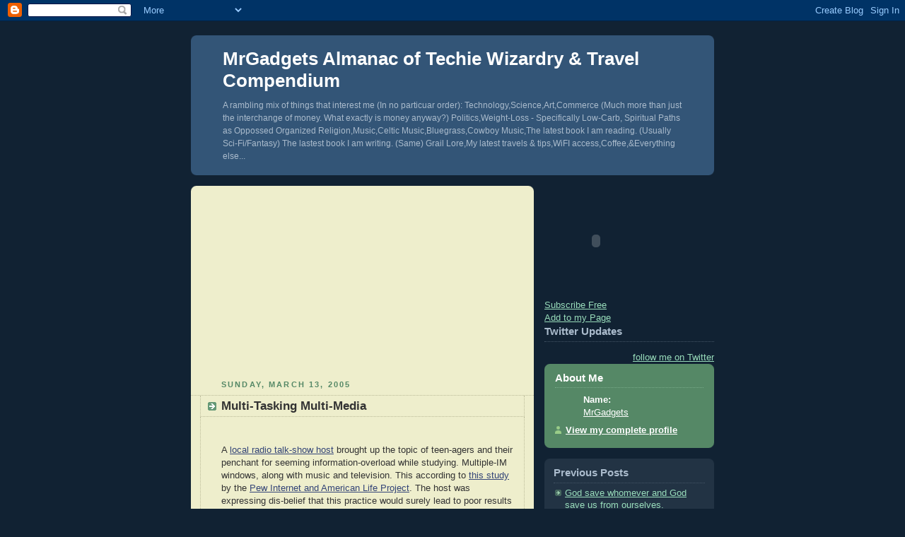

--- FILE ---
content_type: text/html; charset=UTF-8
request_url: http://www.mrgadgets.com/2005/03/multi-tasking-multi-media.html
body_size: 7868
content:
<!DOCTYPE html PUBLIC "-//W3C//DTD XHTML 1.0 Strict//EN" "http://www.w3.org/TR/xhtml1/DTD/xhtml1-strict.dtd">



<html xmlns="http://www.w3.org/1999/xhtml" xml:lang="en" lang="en">

<head>
  <title>MrGadgets Almanac of Techie Wizardry & Travel Compendium: Multi-Tasking Multi-Media</title>

  <script type="text/javascript">(function() { (function(){function b(g){this.t={};this.tick=function(h,m,f){var n=f!=void 0?f:(new Date).getTime();this.t[h]=[n,m];if(f==void 0)try{window.console.timeStamp("CSI/"+h)}catch(q){}};this.getStartTickTime=function(){return this.t.start[0]};this.tick("start",null,g)}var a;if(window.performance)var e=(a=window.performance.timing)&&a.responseStart;var p=e>0?new b(e):new b;window.jstiming={Timer:b,load:p};if(a){var c=a.navigationStart;c>0&&e>=c&&(window.jstiming.srt=e-c)}if(a){var d=window.jstiming.load;
c>0&&e>=c&&(d.tick("_wtsrt",void 0,c),d.tick("wtsrt_","_wtsrt",e),d.tick("tbsd_","wtsrt_"))}try{a=null,window.chrome&&window.chrome.csi&&(a=Math.floor(window.chrome.csi().pageT),d&&c>0&&(d.tick("_tbnd",void 0,window.chrome.csi().startE),d.tick("tbnd_","_tbnd",c))),a==null&&window.gtbExternal&&(a=window.gtbExternal.pageT()),a==null&&window.external&&(a=window.external.pageT,d&&c>0&&(d.tick("_tbnd",void 0,window.external.startE),d.tick("tbnd_","_tbnd",c))),a&&(window.jstiming.pt=a)}catch(g){}})();window.tickAboveFold=function(b){var a=0;if(b.offsetParent){do a+=b.offsetTop;while(b=b.offsetParent)}b=a;b<=750&&window.jstiming.load.tick("aft")};var k=!1;function l(){k||(k=!0,window.jstiming.load.tick("firstScrollTime"))}window.addEventListener?window.addEventListener("scroll",l,!1):window.attachEvent("onscroll",l);
 })();</script><script type="text/javascript">function a(){var b=window.location.href,c=b.split("?");switch(c.length){case 1:return b+"?m=1";case 2:return c[1].search("(^|&)m=")>=0?null:b+"&m=1";default:return null}}var d=navigator.userAgent;if(d.indexOf("Mobile")!=-1&&d.indexOf("WebKit")!=-1&&d.indexOf("iPad")==-1||d.indexOf("Opera Mini")!=-1||d.indexOf("IEMobile")!=-1){var e=a();e&&window.location.replace(e)};
</script><meta http-equiv="Content-Type" content="text/html; charset=UTF-8" />
<meta name="generator" content="Blogger" />
<link rel="icon" type="image/vnd.microsoft.icon" href="https://www.blogger.com/favicon.ico"/>
<link rel="alternate" type="application/atom+xml" title="MrGadgets Almanac of Techie Wizardry &amp; Travel Compendium - Atom" href="http://www.mrgadgets.com/feeds/posts/default" />
<link rel="alternate" type="application/rss+xml" title="MrGadgets Almanac of Techie Wizardry &amp; Travel Compendium - RSS" href="http://www.mrgadgets.com/feeds/posts/default?alt=rss" />
<link rel="service.post" type="application/atom+xml" title="MrGadgets Almanac of Techie Wizardry &amp; Travel Compendium - Atom" href="https://www.blogger.com/feeds/6598374/posts/default" />
<link rel="alternate" type="application/atom+xml" title="MrGadgets Almanac of Techie Wizardry &amp; Travel Compendium - Atom" href="http://www.mrgadgets.com/feeds/111077550359108772/comments/default" />
<link rel="stylesheet" type="text/css" href="https://www.blogger.com/static/v1/v-css/1601750677-blog_controls.css"/>
<link rel="stylesheet" type="text/css" href="https://www.blogger.com/dyn-css/authorization.css?targetBlogID=6598374&zx=a5f0ef9f-b93e-4642-9e0f-399a8d7de670"/>


  <style type="text/css">
/*
-----------------------------------------------
Blogger Template Style
Name:     Rounders 3
Designer: Douglas Bowman
URL:      www.stopdesign.com
Date:     27 Feb 2004
----------------------------------------------- */


body {
  background:#123;
  margin:0;
  padding:20px 10px;
  text-align:center;
  font:x-small/1.5em "Trebuchet MS",Verdana,Arial,Sans-serif;
  color:#ccc;
  font-size/* */:/**/small;
  font-size: /**/small;
  }


/* Page Structure
----------------------------------------------- */
/* The images which help create rounded corners depend on the 
   following widths and measurements. If you want to change 
   these measurements, the images will also need to change.
   */
@media all {
  #content {
    width:740px;
    margin:0 auto;
    text-align:left;
    }
  #main {
    width:485px;
    float:left;
    background:#eec url("http://www.blogblog.com/rounders3/corners_main_bot.gif") no-repeat left bottom;
    margin:15px 0 0;
    padding:0 0 10px;
    color:#333;
    font-size:97%;
    line-height:1.5em;
    }
  #main2 {
    float:left;
    width:100%;
    background:url("http://www.blogblog.com/rounders3/corners_main_top.gif") no-repeat left top;
    padding:10px 0 0;
    }
  #sidebar {
    width:240px;
    float:right;
    margin:15px 0 0;
    font-size:97%;
    line-height:1.5em;
    }
  }
@media handheld {
  #content {
    width:90%;
    }
  #main {
    width:100%;
    float:none;
    background:#eec;
    }
  #main2 {
    float:none;
    width:100%;
    background:none;
    }
  #sidebar {
    width:100%;
    float:none;
    }
  }


/* Links
----------------------------------------------- */
a:link {
  color:#9db;
  }
a:visited {
  color:#798;
  }
a:hover {
  color:#fff;
  }
a img {
  border-width:0;
  }
#main a:link {
  color:#347;
  }
#main a:visited {
  color:#666;
  }
#main a:hover {
  color:#68a
  }


/* Blog Header
----------------------------------------------- */
@media all {
  #header {
    background:#357 url("http://www.blogblog.com/rounders3/corners_cap_bot.gif") no-repeat left bottom;
    margin:0 0 0;
    padding:0 0 8px;
    color:#fff;
    }
  #header div {
    background:url("http://www.blogblog.com/rounders3/corners_cap_top.gif") no-repeat left top;
    padding:8px 15px 0;
    }
  }
@media handheld {
  #header {
    background:#357;
    }
  #header div {
    background:none;
    }
  }
#blog-title {
  margin:0;
  padding:10px 30px 5px;
  font-size:200%;
  line-height:1.2em;
  }
#blog-title a {
  text-decoration:none;
  color:#fff;
  }
#description {
  margin:0;
  padding:5px 30px 10px;
  font-size:94%;
  line-height:1.5em;
  color:#abc;
  }


/* Posts
----------------------------------------------- */
.date-header {
  margin:0 28px 0 43px;
  font-size:85%;
  line-height:2em;
  text-transform:uppercase;
  letter-spacing:.2em;
  color:#586;
  }
.post {
  margin:.3em 0 25px;
  padding:0 13px;
  border:1px dotted #bb9;
  border-width:1px 0;
  }
.post-title {
  margin:0;
  font-size:135%;
  line-height:1.5em;
  background:url("http://www.blogblog.com/rounders3/icon_arrow.gif") no-repeat 10px .5em;
  display:block;
  border:1px dotted #bb9;
  border-width:0 1px 1px;
  padding:2px 14px 2px 29px;
  color:#333;
  }
#main a.title-link, .post-title strong {
  text-decoration:none;
  display:block;
  }
#main a.title-link:hover {
  background-color:#fff;
  color:#000;
  }
.post-body {
  border:1px dotted #bb9;
  border-width:0 1px 1px;
  border-bottom-color:#eec;
  padding:10px 14px 1px 29px;
  }
html>body .post-body {
  border-bottom-width:0;
  }
.post p {
  margin:0 0 .75em;
  }
p.post-footer {
  background:#fff;
  margin:0;
  padding:2px 14px 2px 29px;
  border:1px dotted #bb9;
  border-bottom:1px solid #eee;
  font-size:100%;
  line-height:1.5em;
  color:#666;
  text-align:right;
  }
html>body p.post-footer {
  border-bottom-color:transparent;
  }
p.post-footer em {
  display:block;
  float:left;
  text-align:left;
  font-style:normal;
  }
a.comment-link {
  /* IE5.0/Win doesn't apply padding to inline elements,
     so we hide these two declarations from it */
  background/* */:/**/url("http://www.blogblog.com/rounders3/icon_comment.gif") no-repeat 0 45%;
  padding-left:14px;
  }
html>body a.comment-link {
  /* Respecified, for IE5/Mac's benefit */
  background:url("http://www.blogblog.com/rounders3/icon_comment.gif") no-repeat 0 45%;
  padding-left:14px;
  }
.post img {
  margin:0 0 5px 0;
  padding:4px;
  border:1px solid #586;
  }
blockquote {
  margin:.75em 0;
  border:1px dotted #596;
  border-width:1px 0;
  padding:5px 15px;
  }
.post blockquote p {
  margin:.5em 0;
  }


/* Comments
----------------------------------------------- */
#comments {
  margin:-25px 13px 0;
  border:1px dotted #6a7;
  border-width:0 1px 1px;
  padding:20px 0 15px 0;
  }
#comments h4 {
  margin:0 0 10px;
  padding:0 14px 2px 29px;
  border-bottom:1px dotted #6a7;
  font-size:120%;
  line-height:1.4em;
  color:#333;
  }
#comments-block {
  margin:0 15px 0 9px;
  }
.comment-data {
  background:url("http://www.blogblog.com/rounders3/icon_comment.gif") no-repeat 2px .3em;
  margin:.5em 0;
  padding:0 0 0 20px;
  color:#666;
  }
.comment-poster {
  font-weight:bold;
  }
.comment-body {
  margin:0 0 1.25em;
  padding:0 0 0 20px;
  }
.comment-body p {
  margin:0 0 .5em;
  }
.comment-timestamp {
  margin:0 0 .5em;
  padding:0 0 .75em 20px;
  color:#fff;
  }
.comment-timestamp a:link {
  color:#fff;
  }
.deleted-comment {
  font-style:italic;
  color:gray;
  }


/* Profile
----------------------------------------------- */
@media all {
  #profile-container {
    background:#586 url("http://www.blogblog.com/rounders3/corners_prof_bot.gif") no-repeat left bottom;
    margin:0 0 15px;
    padding:0 0 10px;
    color:#fff;
    }
  #profile-container h2 {
    background:url("http://www.blogblog.com/rounders3/corners_prof_top.gif") no-repeat left top;
    padding:10px 15px .2em;
    margin:0;
    border-width:0;
    font-size:115%;
    line-height:1.5em;
    color:#fff;
    }
  }
@media handheld {
  #profile-container {
    background:#586;
    }
  #profile-container h2 {
    background:none;
    }
  }

.profile-datablock {
  margin:0 15px .5em;
  border-top:1px dotted #7a8;
  padding-top:8px;
  }
.profile-img {display:inline;}
.profile-img img {
  float:left;
  margin:0 10px 5px 0;
  border:4px solid #bec;
  }
.profile-data strong {
  display:block;
  }
#profile-container p {
  margin:0 15px .5em;
  }
#profile-container .profile-textblock {
  clear:left;
  }
#profile-container a {
  color:#fff;
  }
.profile-link a {
  background:url("http://www.blogblog.com/rounders3/icon_profile.gif") no-repeat 0 .1em;
  padding-left:15px;
  font-weight:bold;
  }
ul.profile-datablock {
  list-style-type:none;
  }


/* Sidebar Boxes
----------------------------------------------- */
@media all {
  .box {
    background:#234 url("http://www.blogblog.com/rounders3/corners_side_top.gif") no-repeat left top;
    margin:0 0 15px;
    padding:10px 0 0;
    color:#abc;
    }
  .box2 {
    background:url("http://www.blogblog.com/rounders3/corners_side_bot.gif") no-repeat left bottom;
    padding:0 13px 8px;
    }
  }
@media handheld {
  .box {
    background:#234;
    }
  .box2 {
    background:none;
    }
  }
.sidebar-title {
  margin:0;
  padding:0 0 .2em;
  border-bottom:1px dotted #456;
  font-size:115%;
  line-height:1.5em;
  color:#abc;
  }
.box ul {
  margin:.5em 0 1.25em;
  padding:0 0px;
  list-style:none;
  }
.box ul li {
  background:url("http://www.blogblog.com/rounders3/icon_arrow_sm.gif") no-repeat 2px .25em;
  margin:0;
  padding:0 0 3px 16px;
  margin-bottom:3px;
  border-bottom:1px dotted #345;
  line-height:1.4em;
  }
.box p {
  margin:0 0 .6em;
  }


/* Footer
----------------------------------------------- */
#footer {
  clear:both;
  margin:0;
  padding:15px 0 0;
  }
@media all {
  #footer div {
    background:#357 url("http://www.blogblog.com/rounders3/corners_cap_top.gif") no-repeat left top;
    padding:8px 0 0;
    color:#fff;
    }
  #footer div div {
    background:url("http://www.blogblog.com/rounders3/corners_cap_bot.gif") no-repeat left bottom;
    padding:0 15px 8px;
    }
  }
@media handheld {
  #footer div {
    background:#357;
    }
  #footer div div {
    background:none;
    }
  }
#footer hr {display:none;}
#footer p {margin:0;}
#footer a {color:#fff;} 
  </style>


<meta name='google-adsense-platform-account' content='ca-host-pub-1556223355139109'/>
<meta name='google-adsense-platform-domain' content='blogspot.com'/>

<!-- data-ad-client=ca-pub-1306066885239737 -->
<!-- --><style type="text/css">@import url(https://www.blogger.com/static/v1/v-css/navbar/3334278262-classic.css);
div.b-mobile {display:none;}
</style>

</head>



<body><script type="text/javascript">
    function setAttributeOnload(object, attribute, val) {
      if(window.addEventListener) {
        window.addEventListener('load',
          function(){ object[attribute] = val; }, false);
      } else {
        window.attachEvent('onload', function(){ object[attribute] = val; });
      }
    }
  </script>
<div id="navbar-iframe-container"></div>
<script type="text/javascript" src="https://apis.google.com/js/platform.js"></script>
<script type="text/javascript">
      gapi.load("gapi.iframes:gapi.iframes.style.bubble", function() {
        if (gapi.iframes && gapi.iframes.getContext) {
          gapi.iframes.getContext().openChild({
              url: 'https://www.blogger.com/navbar/6598374?origin\x3dhttp://www.mrgadgets.com',
              where: document.getElementById("navbar-iframe-container"),
              id: "navbar-iframe"
          });
        }
      });
    </script>



<!-- Begin #content - Centers all content and provides edges for floated columns -->

<div id="content">



<!-- Blog Header -->

<div id="header"><div>

  <h1 id="blog-title">
    <a href="http://www.mrgadgets.com/">
	MrGadgets Almanac of Techie Wizardry & Travel Compendium
	</a>
  </h1>
  <p id="description">A rambling mix of things that interest me (In no particuar order): Technology,Science,Art,Commerce (Much more than just the interchange of money. What exactly is money anyway?) 
Politics,Weight-Loss - Specifically Low-Carb,
Spiritual Paths as Oppossed Organized Religion,Music,Celtic Music,Bluegrass,Cowboy Music,The latest book I am reading.  (Usually Sci-Fi/Fantasy)
The lastest book I am writing. (Same)
Grail Lore,My latest travels & tips,WiFI access,Coffee,&Everything else...</p>

</div></div>





<!-- Begin #main - Contains main-column blog content -->

<div id="main"><div id="main2"><div id="main3">

<div class='adsense' style='text-align:center; padding: 0px 3px 0.5em 3px;'>
<script type="text/javascript"><!--
google_ad_client="pub-1306066885239737";
google_ad_host="pub-1556223355139109";
google_ad_host_channel="00000+00050+00032";
google_ad_width=300;
google_ad_height=250;
google_ad_format="300x250_as";
google_ad_type="text_image";
google_color_border="EEEECC";
google_color_bg="EEEECC";
google_color_link="333333";
google_color_url="333333";
google_color_text="558866";
//--></script>
<script type="text/javascript"
  src="http://pagead2.googlesyndication.com/pagead/show_ads.js">
</script>

</div>


    
  <h2 class="date-header">Sunday, March 13, 2005</h2>
  

  
     

  <!-- Begin .post -->

  <div class="post"><a name="111077550359108772"></a>

     

    
	 
    <h3 class="post-title">
	 Multi-Tasking Multi-Media
    </h3>
	 
    

    <div class="post-body">

      <p>
      <div style="clear:both;"></div><br>A <a href="http://www.kmbz.com/showdj.asp?DJID=25933">local radio talk-show host</a> brought up the topic of teen-agers and their penchant for seeming information-overload while studying.  Multiple-IM windows, along with music and television.  This according to <u><a href="http://www.newsfactor.com/perl/story/11444.html">this study</a></u> by the <u><a href=" http://www.pewinternet.org">Pew Internet and American Life Project</a></u>. The host was expressing dis-belief that this practice would surely lead to poor results in whatever studies were persued.  Having personally observed this behavior in my own teen-agers, I wrote hime this e-mail:<br>  <p class="mobile-post"><!DOCTYPE HTML PUBLIC "-//W3C//DTD HTML 4.0 Transitional//EN">  <DIV><FONT face=Arial size=2><SPAN class=686164916-10032005>Hi   Jerry,</SPAN></FONT></DIV>  <DIV><FONT face=Arial size=2><SPAN   class=686164916-10032005></SPAN></FONT>&nbsp;</DIV>  <DIV><FONT face=Arial size=2><SPAN class=686164916-10032005>As anyone who knows   me will attest, I am hardly the norm, but I regularly multi-task   media.</SPAN></FONT></DIV>  <DIV><FONT face=Arial size=2><SPAN   class=686164916-10032005></SPAN></FONT>&nbsp;</DIV>  <DIV><FONT face=Arial size=2><SPAN class=686164916-10032005>I am, at present,   listening to music and your radio show on headphones by feeding the radio   headphone out through</SPAN></FONT></DIV>  <DIV><FONT face=Arial size=2><SPAN class=686164916-10032005>my laptop soundcard   input.&nbsp; This while I am working on documentation for our latest   server.</SPAN></FONT></DIV>  <DIV><FONT face=Arial size=2><SPAN   class=686164916-10032005></SPAN></FONT>&nbsp;</DIV>  <DIV><FONT face=Arial size=2><SPAN class=686164916-10032005>I have had friends   note my un-usual ability to handle multiple inputs.&nbsp; I have, at times,   cobbled together input cables to allow me</SPAN></FONT></DIV>  <DIV><FONT face=Arial size=2><SPAN class=686164916-10032005>to listen to two   different talk-shows in each ear of a set of stereo headphones.&nbsp; I suppose   I would IM, but my friends are not into</SPAN></FONT></DIV>  <DIV><FONT face=Arial size=2><SPAN class=686164916-10032005>that   techie.</SPAN></FONT></DIV>  <DIV><FONT face=Arial size=2><SPAN   class=686164916-10032005></SPAN></FONT>&nbsp;</DIV>  <DIV><FONT face=Arial size=2><SPAN class=686164916-10032005>Back in the dark   ages, when I was in school, I always had the TV on </SPAN></FONT><FONT   face=Arial size=2><SPAN class=686164916-10032005>while   studying.</SPAN></FONT></DIV>  <DIV><FONT face=Arial size=2><SPAN   class=686164916-10032005></SPAN></FONT>&nbsp;</DIV>  <DIV><FONT face=Arial size=2><SPAN class=686164916-10032005>I have two daughters   who have exhibited the exact behavior you mentioned.&nbsp; My oldest graduated   in the top 5% of her class and my youngest, a Junior, will be in the top   5%.&nbsp; Both participated heavily in weighted classes with high work-loads   (Inter-National</SPAN></FONT></DIV>  <DIV><FONT face=Arial size=2><SPAN class=686164916-10032005>Baccalaureate.) at   the best high school in, arguably, the best school district in the state of   Missouri.&nbsp; Both of their boy-friends received/will receive International   <SPAN class=686164916-10032005>Baccalaureate degrees.&nbsp; The one who   graduated last year from the same school is now in the six-year med program at   UMKC.&nbsp; The other, who will graduate in May has also interviewed for the   UMKC med school, but may decide to go into gene research instead.&nbsp; (I know,   I know, every fathers nightmare...&nbsp; ;-&gt;)&nbsp; Both of these young men   do exactly the same thing you describe while studying.&nbsp; I have another   young man presently residing in my home who also&nbsp;participates in the   extra-load of&nbsp;International <SPAN class=686164916-10032005>Baccalaureate   classes.&nbsp; Ditto on his study habits.</SPAN></SPAN></SPAN></FONT></DIV>  <DIV><FONT face=Arial size=2><SPAN class=686164916-10032005><SPAN   class=686164916-10032005><SPAN   class=686164916-10032005></SPAN></SPAN></SPAN></FONT>&nbsp;</DIV>  <DIV><FONT face=Arial size=2><SPAN class=686164916-10032005><SPAN   class=686164916-10032005><SPAN class=686164916-10032005>BTW, I guess I am in the   vanguard here.&nbsp; I will turn 50 this   October.</SPAN></SPAN></SPAN></FONT></DIV>  <DIV><FONT face=Arial size=2><SPAN class=686164916-10032005><SPAN   class=686164916-10032005><SPAN   class=686164916-10032005></SPAN></SPAN></SPAN></FONT>&nbsp;</DIV>  <DIV><FONT face=Arial size=2><SPAN class=686164916-10032005><SPAN   class=686164916-10032005><SPAN class=686164916-10032005>Keep up the good   work!</SPAN></SPAN></SPAN></FONT></DIV>  <DIV><FONT face=Arial size=2><SPAN class=686164916-10032005><SPAN   class=686164916-10032005><SPAN   class=686164916-10032005></SPAN></SPAN></SPAN></FONT>&nbsp;</DIV>  <DIV><FONT face=Arial size=2><SPAN class=686164916-10032005><SPAN   class=686164916-10032005><SPAN class=686164916-10032005>BB better known as   MrGadgets</SPAN></SPAN></SPAN></FONT></DIV>  <DIV><FONT face=Arial size=2><SPAN class=686164916-10032005><SPAN   class=686164916-10032005><SPAN class=686164916-10032005><A   href="http://www.mrgadgets.com">www.mrgadgets.com</A></SPAN></SPAN></SPAN></FONT></DIV>  <DIV><FONT face=Arial size=2><SPAN class=686164916-10032005><SPAN   class=686164916-10032005><SPAN   class=686164916-10032005></SPAN></SPAN></SPAN></FONT>&nbsp;</DIV></p><div style="clear:both; padding-bottom:0.25em"></div>
    </p>

    </div>

    <p class="post-footer">
      <em>posted by MrGadgets @ <a href="http://www.mrgadgets.com/2005/03/multi-tasking-multi-media.html" title="permanent link">10:45 PM</a></em> &nbsp;
      
         <a class="comment-link" href="https://www.blogger.com/comment/fullpage/post/6598374/111077550359108772"location.href=https://www.blogger.com/comment/fullpage/post/6598374/111077550359108772;>0 comments</a>
      
  <span class="item-action"><a href="https://www.blogger.com/email-post/6598374/111077550359108772" title="Email Post"><img class="icon-action" alt="" src="https://resources.blogblog.com/img/icon18_email.gif" height="13" width="18"/></a></span><span class="item-control blog-admin pid-2146901458"><a style="border:none;" href="https://www.blogger.com/post-edit.g?blogID=6598374&postID=111077550359108772&from=pencil" title="Edit Post"><img class="icon-action" alt="" src="https://resources.blogblog.com/img/icon18_edit_allbkg.gif" height="18" width="18"></a></span>
    </p>

  

  </div>

  <!-- End .post -->

  


  <!-- Begin #comments -->
 

  <div id="comments">

	<a name="comments"></a>

    <h4>0 Comments:</h4>

    <dl id="comments-block">
      
    </dl>
	
	<p class="comment-timestamp">
    <a class="comment-link" href="https://www.blogger.com/comment/fullpage/post/6598374/111077550359108772">Post a Comment</a>
    </p>
  
  	    
    


	
	<p style="padding-left:20px;">
	<a href="http://www.mrgadgets.com/">&lt;&lt; Home</a>
    </p>
    </div>



  <!-- End #comments -->





</div></div></div>

<!-- End #main -->









<!-- Begin #sidebar -->

<div id="sidebar">

 <embed src='http://www.gcast.com/go/gcastplayer?xmlurl=http://www.gcast.com/u/MrGadgets/main.xml&autoplay=no&repeat=no&colorChoice=0' type='application/x-shockwave-flash' quality='high' pluginspage='http://www.macromedia.com/go/getflashplayer' width='145' height='155'></embed><br><a href='http://www.gcast.com/htdb/popup/subscribe.html?u=http://www.gcast.com/u/MrGadgets/main.xml'>Subscribe Free</a><BR><a href='http://www.gcast.com/htdb/popup/gethtml.html?u=http://www.gcast.com/u/MrGadgets/main.xml'>Add to my Page</a> 

<div id="twitter_div">
<h2 class="sidebar-title">Twitter Updates</h2>
<ul id="twitter_update_list"></ul>
<a href="http://twitter.com/mrgadgets" id="twitter-link" style="display:block;text-align:right;">follow me on Twitter</a>
</div>
<script type="text/javascript" src="http://twitter.com/javascripts/blogger.js"></script>
<script type="text/javascript" src="http://twitter.com/statuses/user_timeline/mrgadgets.json?callback=twitterCallback2&count=20"></script>


  <!-- Begin #profile-container -->

   <div id="profile-container"><h2 class="sidebar-title">About Me</h2>
<dl class="profile-datablock">
<dd class="profile-data"><strong>Name:</strong> <a rel="author" href="https://www.blogger.com/profile/01346400739158326012"> MrGadgets </a></dd>
</dl>

<p class="profile-link"><a rel="author" href="https://www.blogger.com/profile/01346400739158326012">View my complete profile</a></p></div>

  <!-- End #profile -->



  

  <!-- Begin .box -->

  <div class="box"><div class="box2"><div class="box3">
    
        

    <h2 class="sidebar-title">Previous Posts</h2>
  
  <ul id="recently">
    
        <li><a href="http://www.mrgadgets.com/2005/03/god-save-whomever-and-god-save-us-from.html">God save whomever and God save us from ourselves.</a></li>
     
        <li><a href="http://www.mrgadgets.com/2005/03/one-year-old.html">One Year Old</a></li>
     
        <li><a href="http://www.mrgadgets.com/2005/03/fw-security-sense-son-of-phishing.html">Fw: Security Sense - Son of Phishing: &lsquo;Pharming&rsquo; P...</a></li>
     
        <li><a href="http://www.mrgadgets.com/2005/03/yahoo-yahoo-is-10-years-old.html">Yahoo! Yahoo! is 10 Years Old!</a></li>
     
        <li><a href="http://www.mrgadgets.com/2005/03/even-great-ones-cant-live-forever.html">Even the great one&#39;s can&#39;t live forever</a></li>
     
        <li><a href="http://www.mrgadgets.com/2005/03/day-which-should-live-in-infamy.html">A Day which SHOULD Live in Infamy</a></li>
     
        <li><a href="http://www.mrgadgets.com/2005/02/busy-theatrical-week.html">Busy Theatrical Week</a></li>
     
        <li><a href="http://www.mrgadgets.com/2005/02/pride-goeth-before-fall.html">Pride Goeth Before a Fall</a></li>
     
        <li><a href="http://www.mrgadgets.com/2005/02/this-is-crazy-i-live-with-crazy-people.html">This is Crazy,  I live with CRAZY PEOPLE</a></li>
     
        <li><a href="http://www.mrgadgets.com/2005/02/does-this-sound-like-your-boss.html">Does this sound like your boss?</a></li>
     
  </ul>
  
  
  
  
  <p id="powered-by"><a href="http://www.blogger.com"><img src="http://buttons.blogger.com/bloggerbutton1.gif" alt="Powered by Blogger" /></a></p>

    

    <!--

    <p>This is a paragraph of text that could go in the sidebar.</p>

    -->

  

  </div></div></div>

  <!-- End .box -->





</div>

<!-- End #sidebar -->









<!-- Begin #footer -->

<div id="footer"><div><div><hr />



  <p><!-- This is an optional footer. If you want text here, place it inside these tags, and remove this comment. -->&nbsp;</p>



</div></div></div>

<!-- End #footer -->









</div>

<!-- End #content -->



</body>

</html>

--- FILE ---
content_type: text/html; charset=utf-8
request_url: https://www.google.com/recaptcha/api2/aframe
body_size: 267
content:
<!DOCTYPE HTML><html><head><meta http-equiv="content-type" content="text/html; charset=UTF-8"></head><body><script nonce="TfwRI5we-4hvmmrRIDFkqA">/** Anti-fraud and anti-abuse applications only. See google.com/recaptcha */ try{var clients={'sodar':'https://pagead2.googlesyndication.com/pagead/sodar?'};window.addEventListener("message",function(a){try{if(a.source===window.parent){var b=JSON.parse(a.data);var c=clients[b['id']];if(c){var d=document.createElement('img');d.src=c+b['params']+'&rc='+(localStorage.getItem("rc::a")?sessionStorage.getItem("rc::b"):"");window.document.body.appendChild(d);sessionStorage.setItem("rc::e",parseInt(sessionStorage.getItem("rc::e")||0)+1);localStorage.setItem("rc::h",'1769210333512');}}}catch(b){}});window.parent.postMessage("_grecaptcha_ready", "*");}catch(b){}</script></body></html>